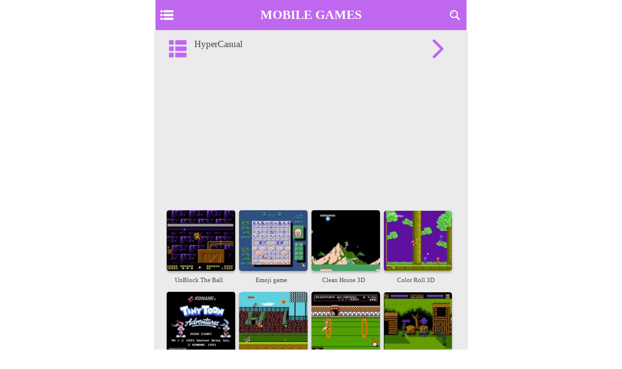

--- FILE ---
content_type: text/html; charset=utf-8
request_url: https://www.google.com/recaptcha/api2/aframe
body_size: 268
content:
<!DOCTYPE HTML><html><head><meta http-equiv="content-type" content="text/html; charset=UTF-8"></head><body><script nonce="NfqPRJSjHvUgYZytgJkAaw">/** Anti-fraud and anti-abuse applications only. See google.com/recaptcha */ try{var clients={'sodar':'https://pagead2.googlesyndication.com/pagead/sodar?'};window.addEventListener("message",function(a){try{if(a.source===window.parent){var b=JSON.parse(a.data);var c=clients[b['id']];if(c){var d=document.createElement('img');d.src=c+b['params']+'&rc='+(localStorage.getItem("rc::a")?sessionStorage.getItem("rc::b"):"");window.document.body.appendChild(d);sessionStorage.setItem("rc::e",parseInt(sessionStorage.getItem("rc::e")||0)+1);localStorage.setItem("rc::h",'1768812872634');}}}catch(b){}});window.parent.postMessage("_grecaptcha_ready", "*");}catch(b){}</script></body></html>

--- FILE ---
content_type: text/css
request_url: https://moahr.org/css/main.css
body_size: 2204
content:

.main_theme {
	color: #000;
}
.button_theme {
	color: #29b6f6;
}


.main_cell {
    width: 100%;
    box-shadow: 0 2px 4px #adadad;
    margin-bottom: 4px;
    background-color: #ebebeb
}

.main_cell .title {
    width: 93%;
    position: relative;
    margin-left: 3%;
    margin-bottom: 0%;
    overflow: hidden
}

.main_cell .title .typeimg {
    width: 9%;
    float: left;
    padding: 0;
    margin-top: 2%;
    overflow: hidden
}

.main_cell .title .typeimg img {
    width: 100%;
    display: block
}

.main_cell .title .type {
    width: 71%;
    float: left;
    display: inline;
    margin: 2% 0
}

.main_cell .more {
    margin-top: 1%;
    width: 11%;
    float: right;
    display: block
}

.main_cell .title .more a {
    display: block;
    overflow: hidden
}

.main_cell .more img {
    width: 100%;
    float: right;
    display: block;
    overflow: hidden
}

.main_cell h4 {
    font-size: 120%;
    padding-left: 7px;
    width: 100%
}

.main_cell .game_table {
    width: 93%;
    height: auto;
    overflow: hidden;
    margin: auto
}

.main_cell .game_table table {
    margin-left: auto;
    margin-right: auto;
    width: 100%;
    table-layout: fixed
}

.main_cell .game_table tr {
    width: 100%;
    height: auto
}

.main_cell .game_table td {
    width: 25%;
    height: auto;
    text-align: center
}

.main_cell .game_block {
    height: 18%;
    position: relative;
    display: block;
    text-align: center;
    width: 95%
}

.main_cell .game_block .gameimg {
    width: 100%;
    height: auto;
    border-radius: 5px;
    box-shadow: 0 3px 4px #adadad
}

.main_cell .game_block p {
    word-wrap: break-word;
    font-size: 80%;
    overflow: hidden;
    text-overflow: ellipsis;
    white-space: nowrap;
    padding: 6% 1%;
    padding-top: 0;
    margin-bottom: 3%;
    width: 92%;
    color: #444
}


.main_cell .game_img_block {
    height: 18%;
    position: relative;
    display: block;
    text-align: center;
    width: 90%
}

.main_cell .game_img_block .game_block_text {
    margin-bottom: 7px;
    text-align: center;
    max-width: 90%;
    margin: auto
}

.main_cell .game_img_block .gameimg {
    width: 100%;
    height: auto;
    border-radius: 8px;
    box-shadow: 0 3px 4px #adadad
}



.lunbo {
    width: 94%
}

.maingamecell .des {
    display: block;
    clear: both;
    overflow: hidden
}

.maingamecell header {
    padding: 5px;
    display: block;
    clear: both;
    overflow: hidden
}

.maingamecell h1 {
    float: left;
    line-height: 180%;
    font-size: 120%;
    padding-left: 7px;
    width: 70%
}

.gamecell {
    position: relative;
    overflow: hidden
}

ul {
    list-style: none
}

.gamecell ul li {
    float: left;
    width: 33.3333333333%
}

.gamecell ul li a {
    height: 100%;
    display: block;
    color: #444;
    padding: 2%
}

.gamecell ul li div.game {
    position: relative
}

.gamedesc {
    position: absolute;
    top: 0;
    left: 0;
    overflow: hidden;
    width: 100%
}

.gamecell ul li .game .game_img {
    width: 100%;
    height: auto;
    border-radius: 8px;
    box-shadow: 0 3px 4px #adadad
}

.gamedesc img {
    width: 100%;
    height: 100%
}

.gamecell ul li strong {
    position: relative;
    text-align: center;
    display: block;
    height: 24px;
    line-height: 24px;
    font-size: 80%;
    overflow: hidden;
    text-overflow: ellipsis;
    white-space: nowrap
}

.main_cell .game_img_block p {
    word-wrap: break-word;
    font-size: 80%;
    overflow: hidden;
    text-overflow: ellipsis;
    white-space: nowrap;
    padding: 6% 1%;
    padding-top: 0;
    margin-bottom: 3%;
    width: 92%;
    color: #444
}

.main_footprint {
    width: 100%;
    height: 150px;
    border-bottom: 8px solid #dedede;
    box-shadow: 0 3px 4px #adadad;
    margin-top: 1%
}

.main_footprint table {
    margin-left: auto;
    margin-right: auto;
    width: 100%
}

.main_footprint td {
    width: 20%
}

.main_footprint img {
    width: 86%;
    margin: 0 auto;
    display: block;
    -webkit-border-radius: 6px
}

.main_footprint .title {
    width: 100%
}

.main_footprint h4 {
    font-size: 120%;
    padding-left: 7px
}

.main_footprint h5 {
    padding-top: 32px;
    text-align: center;
    line-height: 100%;
    font-size: 80%
}

.main_footprint .image_table {
    height: 71%;
    width: 94%;
    margin: auto
}

.main_banner {
    background-color: #dedede;
    width: 100%;
    position: relative;
    margin-bottom: 4px
}

.main_banner .bnner_image {
    width: 100%;
    display: block;
    margin: 0 auto;
    position: relative
}

.main_banner .banner-alone {
    width: 90%;
    display: block;
    margin: 0 auto;
    position: relative
}

.main_banner .banner-alone .banner-img {
    width: 100%;
    display: block;
    margin: 0 auto;
    -webkit-border-radius: 2px;
    border: 1px solid #f0f8ff;
    -webkit-border-radius: 8px;
    box-shadow: 0 3px 4px #adadad
}

.banner-des {
    position: absolute;
    top: 0;
    left: 0;
    overflow: hidden
}

.main_banner .bnner_image .bnner-img {
    width: 100%;
    display: block;
    margin: 0 auto;
    -webkit-border-radius: 2px
}

.main_banner .banner_desc {
    width: 97%;
    height: 60px;
    overflow: hidden;
    margin-left: 2%;
    margin-bottom: 2%
}

.main_banner .banner_desc .banner_left_icon {
    margin-top: 2%;
    margin-bottom: 2%;
    margin-left: 2%;
    width: 12%;
    position: absolute
}

.main_banner .banner_desc .banner_left_icon img {
    max-width: 100%;
    max-height: 58px;
    -webkit-border-radius: 3px
}

.main_banner .banner_desc .banner_center {
    padding-top: 2%;
    padding-bottom: 2%;
    margin-left: 19%;
    width: 50%;
    height: 100%
}

.main_banner .banner_right_btn {
    float: right;
    position: relative;
    top: -52px;
    padding-right: 2%
}

.main_ad1 {
    text-align: center;
    box-shadow: 0 3px 4px #adadad;
    height: auto
}

.main_ad2 {
    text-align: center;
    margin-bottom: 12px;
    margin-top: 12px;
    height: auto;
    box-shadow: 0 3px 4px #adadad
}

.main_ad3 {
    min-height: 60px;
    max-height: 100px;
    text-align: center;
    margin-bottom: 12px;
    margin-top: 12px;
    max-width: 100%
}

.floor_button_close {
    background-color: #29b6f6;
    color: #fff;
    box-shadow: 0 1px 4px #c2c2c2;
    padding: 0 10px;
    text-align: center;
    line-height: 140%;
    border-radius: 3px
}

.floor_button {
    right: 15px;
    position: absolute
}

.floor {
    display: none;
    position: fixed;
    z-index: 999;
    top: 60px;
    right: 10px
}

.floor_img {
    width: 40px
}

.black_overlay {
    display: none;
    position: fixed;
    top: 0;
    left: 0;
    width: 100%;
    height: 100%;
    background-color: #000;
    z-index: 1001;
    -moz-opacity: .8;
    opacity: .8;
    filter: alpha(opacity=88)
}

.white_content {
    display: none;
    position: fixed;
    text-align: center;
    width: 100%;
    height: 100%;
    padding-top: 20%;
    border: 1px solid orange;
    z-index: 1002;
    overflow: auto
}

.floor_ad {
    text-align: center;
    height: 280px
}

@media screen and (max-width: 1024px) and (min-width:768px) {
    .main_cell .more img {
        margin-top:0
    }

    .main_cell .title {
        padding: 5% 0
    }

    .main_footprint {
        height: 250px
    }

    .main_banner .banner_desc {
        margin-bottom: 5%
    }
}

@media screen and (max-width: 1200px) and (min-width:1024px) {
    .main_banner .banner_desc {
        overflow:initial
    }

    .main_footprint {
        height: 300px
    }
}

@media screen and (max-width: 374px) and (min-width:320px) {
    .main_cell h4 {
        font-family:roboto!important
    }
}

.fb-btn {
    z-index: 1000;
    position: absolute;
    background-repeat: no-repeat
}

.fb-btn .fbimg {
    width: 10%;
    position: fixed;
    right: 2%;
    bottom: 2%
}

.title-bar {
    position: relative;
    top: 0;
    left: 0;
    width: 100%;
    height: 33px;
    line-height: 33px;
    background: #005c73;
    box-shadow: 0 2px 2px #adadad;
    z-index: 17
}

.title-bar h1 {
    margin: 0;
    padding: 0;
    display: block;
    width: 100%;
    line-height: 33px;
    text-align: center;
    font-size: 19px;
    color: #fff;
    font-weight: 400
}

.title-bar .main_menu {
    left: 0;
    background-size: 25px auto;
    background-position: center center;
    position: absolute;
    top: 0;
    float: left;
    height: 25px;
    width: 25px;
    text-align: center;
    border: 3px solid #fff;
    border-radius: 50%
}

.title-bar .main_menu img {
    height: 100%;
    width: 100%
}

.main_swiper_img {
    width: 100%
}

.menu-logo {
    text-align: center
}

.apk {
    display: block;
    position: fixed;
    bottom: 0;
    left: 0;
    width: 100%;
    height: 66px;
    background: rgba(0,0,0,.8);
    z-index: 999
}

.fixed-close {
    position: absolute;
    top: 0;
    left: 0;
    width: 40px;
    height: 56px
}

.fixed-close a {
    display: block;
    color: #fff;
    font-size: 26px;
    line-height: 66px;
    text-align: center
}

.fixed-down {
    padding: 15px 20px 15px 40px
}

.fl {
    float: left
}

.fixed-icon {
    width: 36px;
    padding-right: 6px
}

.fixed-icon img {
    width: 36px;
    height: 36px;
    border-radius: 6px
}

.fixed-info {
    color: #fff
}

.fixed-info em {
    display: block;
    font-size: 16px;
    line-height: 22px
}

.fixed-info span {
    display: block;
    line-height: 14px
}

.fixed-btn {
    margin-top: 5px
}

.fr {
    float: right
}

.fixed-btn a {
    display: block;
    width: 84px;
    height: 26px;
    line-height: 26px;
    color: #fff;
    background: #f15b00;
    border-radius: 2px;
    font-size: 14px;
    border-bottom: 1px solid #d74200;
    text-align: center
}

.center_title {
    text-align: center;
    position: relative;
    padding: 5px;
    color: #333;
    height: 30px;
    overflow: hidden
}

.center_title .c_title {
    line-height: 30px
}

.center_title .c_icon {
    height: 30px;
    vertical-align: bottom
}

.center_title {
    font-size: 16px
}

.center_title .c_more {
    position: absolute;
    height: 100%;
    max-width: 50px;
    right: 0;
    top: 50%;
    transform: translateY(-50%)
}

.center_title .c_more img {
    height: 100%;
    display: block
}

.page-foot {
    background: #f7f6ff;
    text-align: center
}

.page-foot-site {
    padding-top: 10px;
    font-weight: 400;
    color: #999
}

.page-foot-agreement {
    font-weight: 400;
    color: #ff9c60
}

.page-foot-agreement a {
    color: #ff9c60
}

.page-foot-copyright {
    padding-top: .08rem;
    font-size: 12px;
    font-weight: 400;
    color: #999
}

.search {
    display: flex;
    flex-direction: column;
    position: fixed;
    width: 100%;
    height: 8%;
    background-color: #fff;
    top: 0;
    z-index: 18
}

.search .search-input {
    display: flex;
    flex: 1;
    flex-direction: row;
    align-items: center;
    background-color: #fff;
    height: 36px;
    -webkit-border-radius: 18px;
    -moz-border-radius: 18px;
    border-radius: 18px;
    overflow: hidden;
    padding-right: 5px;
    align-self: flex-end;
    margin-bottom: 8px;
    margin-right: 10px;
    margin-left: 10px
}

.search .search-input input {
    display: flex;
    height: 100%;
    width: 100%;
    font-size: 13px;
    color: #999;
    padding-left: 20px;
    border-width: 0
}

.search .search-btn {
    display: flex;
    justify-content: center;
    align-items: center
}

.search .search-btn>img {
    width: 56px;
    height: 29px
}

.search .search-tip {
    padding-left: 21px
}

.search .search-tip-title {
    font-size: 14px;
    font-weight: 700;
    color: #1a1a1a
}

.search .search-tip-item {
    padding: 5px 10px;
    text-decoration: none;
    font-size: 12px;
    background-color: #eaf2ff;
    color: #333;
    -webkit-border-radius: 13px;
    -moz-border-radius: 13px;
    border-radius: 13px;
    line-height: 30px;
    white-space: nowrap
}

#close-search-btn>img {
    width: 11px;
    height: 20px
}

.header {
    display: flex;
    flex-direction: row;
    height: 53px;
    background-color: #071451
}

.header .left {
    display: flex;
    flex-direction: column;
    justify-content: flex-end;
    padding-bottom: 10px;
    padding-left: 16px
}

.header .body {
    display: flex;
    flex: 1;
    flex-direction: column;
    align-items: center;
    justify-content: flex-end;
    padding-bottom: 10px
}

.header .right {
    display: flex;
    flex-direction: column;
    justify-content: flex-end;
    padding-bottom: 10px;
    padding-right: 16px
}


--- FILE ---
content_type: text/javascript
request_url: https://moahr.org/static/js/index.js
body_size: 943
content:
!function(tt) {
    let showPageMenuBtn = document.getElementsByClassName("JS-showPageMenuBtn")[0];
    let sidePanel = document.getElementsByClassName("JS-sidePanel")[0];
    let sharePageMenuBtn = document.getElementsByClassName("JS-sharePageMenuBtn")[0];
    let closeSearchBtn = document.getElementById("close-search-btn");
    let search = document.getElementById('search');

    showPageMenuBtn.addEventListener("click", (function() {
            sidePanel.style.display = "block";
        }
    ));

    sidePanel.addEventListener("click", (function() {
            sidePanel.style.display = "none";
        }
    ));

    sharePageMenuBtn.addEventListener("click", (function() {
            search.style.display = "block";
        }
    ));

    closeSearchBtn.addEventListener("click", (function() {
            search.style.display = "none";
        }
    ));

    const cates = HUHUSdk.getCategory();
    var u = document.getElementById("menu")
        , v = document.createElement("a");
    v.className = "ui-sidepanel-content-catelist-item1",
        v.innerText = "Home",
        v.href = "index.html",
        v.setAttribute("data-eventCategory", "nav_to_category"),
        v.setAttribute("data-eventAction", "/"),
        u.appendChild(v);

    for (let e = 0; e < Object.keys(cates).length; e++) {
        var p = document.createElement("a");
        p.className = "ui-sidepanel-content-catelist-item1",
            p.innerText = Object.keys(cates)[e],
            p.href = `category.html?tag=${Object.keys(cates)[e]}`,
            p.setAttribute("data-eventCategory", "nav_to_category"),
            p.setAttribute("data-eventAction", `${Object.keys(cates)[e]}`),
            u.appendChild(p)
    }
    const Shooting = document.getElementById("Shooting");
    const HyperCasual = document.getElementById("HyperCasual");
    const Action = document.getElementById("Action");
    const Puzzle = document.getElementById("Puzzle");
    const Arcade = document.getElementById("Arcade");
    const Racing = document.getElementById("Racing");
    I(Shooting, HUHUSdk.getRandomData(cates.Shooting.length, 8), cates.Shooting),
        I(HyperCasual, HUHUSdk.getRandomData(cates.HyperCasual.length, 8), cates.HyperCasual),
        I(Action, HUHUSdk.getRandomData(cates.Action.length, 8), cates.Action),
        I(Puzzle, HUHUSdk.getRandomData(cates.Puzzle.length, 8), cates.Puzzle),
        I(Arcade, HUHUSdk.getRandomData(cates.Arcade.length, 8), cates.Arcade),
        I(Racing, HUHUSdk.getRandomData(cates.Racing.length, 8), cates.Racing);

    function I(e, t, n) {
        for (var m = 0; m < t.length; m++) {
            const a = t[m];
            if (m == 0) {
                var table = document.createElement("table");
                var tr = document.createElement("tr");
            } else if (m == 4) {
                table.appendChild(tr);
                var tr = document.createElement("tr");
            }
            var td = document.createElement("td");
            var s = document.createElement("a");
            s.href = `game.html?id=${n[a].id}`;
            var div = document.createElement("div");
            div.className = "game_block";
            var u = new Image;
            u.src = HUHUSdk.getImgUrl(n[a].image);
			
            u.className = "lazy gameimg";
            var p = document.createElement("p");
            p.innerText = n[a].name;
            div.appendChild(u),
                div.appendChild(p),
                s.appendChild(div),
                td.appendChild(s),
                tr.appendChild(td);
            if (m == 7) {
                table.appendChild(tr);
                e.appendChild(table);
            }
        }
    }

    const currentDate = new Date();
    const currentYear = currentDate.getFullYear();

    let root = document.getElementsByClassName("page-foot1")[0];
    let site = document.createElement("div");
    site.className = "page-foot-site1";
    site.innerText = "Mobi Games";
    let privacy = document.createElement("div");
    privacy.className = "page-foot-agreement1";
    let s = document.createElement("a");
    s.href = "privacy_policy.html";
    s.innerText = "Privacy Policy";

    let s_term = document.createElement("a");
    s_term.href = "terms_of_use.html";
    s_term.innerText = "Terms of Use";

    let s_cookie = document.createElement("a");
    s_cookie.href = "cookie_policy.html";
    s_cookie.innerText = "Cookie Policy";

    let s_dmca = document.createElement("a");
    s_dmca.href = "dmca.html";
    s_dmca.innerText = "DMCA Policy";

    let s_disclaimer = document.createElement("a");
    s_disclaimer.href = "disclaimer.html";
    s_disclaimer.innerText = "Disclaimer";

    let mail = document.createElement("div");
    mail.className = "page-foot-agreement1";
    mail.innerText = "Mail：h5-game@gmail.com";

    let copyright = document.createElement("div");
    copyright.className = "page-foot-copyright1";
    copyright.innerText = `Copyright © 2021-${currentYear} Mobi Games. All rights Reserved.`;
    privacy.appendChild(s);
    privacy.appendChild(s_term);
    privacy.appendChild(s_cookie);
    privacy.appendChild(s_dmca);
    privacy.appendChild(s_disclaimer);
    root.appendChild(site);
    root.appendChild(privacy);
    //root.appendChild(term);
    // root.appendChild(mail);
    root.appendChild(copyright);

    tt.gSearch = function() {
        console.log("********** gSearcg");
        let _search = document.getElementById('search-input');
        if (_search) {
            window.location.href = "search.html?s=" + _search.value;
        }
    }
}(window)


--- FILE ---
content_type: application/javascript
request_url: https://moahr.org/static/js/data.js
body_size: 7926
content:
window.HUHUSdk = {
    getDomain: function() {
        return window.location.origin
    },
    getImgUrl(e) {
        return "./nes/resources/icon/" + e + ".jpg";
    },
    getGameUrl(e) {
        return "./nes/fcgame.html?s=" + e;
    },
    getUrlParam(e) {
        var t = new RegExp("(^|&)" + e + "=([^&]*)(&|$)")
            , o = window.location.search.substr(1).match(t);
        return null != o ? unescape(o[2]) : null
    },
    getCategory: function() {
        const i = {};
        for (const e of window.HUHUSdk.list)
            i[e.category] || (i[e.category] = []);
        for (const e of window.HUHUSdk.list)
            i[e.category].push(e);
        return i;
    },
    searchGames: function(slug) {
        const i = [];
        for (const e of window.HUHUSdk.list) {
            if (e.name.toLowerCase().indexOf(slug.toLowerCase()) < 0)
                continue;
            i.push(e);
        }
        return i;
    },
    getGameById: function(id) {
        for (const e of window.HUHUSdk.list) {
            if (e.id == id)
                return e;
        }
    },
    getRandomData: function(e, t) {
        const n = [];
        for (let a = 0; a < t; a++) {
            let t;
            do {
                t = Math.floor(Math.random() * e)
            } while (n.includes(t));
            n.push(t)
        }
        return n
    },
    list: [{
        "id": "1944",
        "category": "Shooting",
        "name": "1944 Fire",
        "url": "1944",
        "description": "The alien invaders beat our squad, they destroyed all of galactica! Space team is waiting for your order! Please command ship to protect the galaxy and the surrounding asteroids.",
        "image": "1944",
        "isPortrait": 0
    },{
        "id": "4487",
        "category": "Shooting",
        "name": "Battle Tank",
        "url": "4487",
        "description": "Check out War Machines, which offers optIons for all-out army vs. army war, or play some quick 3-minute online military tank battles for a fast-paced adrenaline rush. War Machines is an epic free online war tank battle game, so download it now on your mobile device and become the world’s best military tank commander!",
        "image": "4487",
        "isPortrait": 0
    }, {
        "id": "4488",
        "category": "Arcade",
        "name": "HangMan Dily",
        "url": "4488",
        "description": "Enjoy the hangman game on your mobile or tablet! This gallow classic game is suitable for all ages, especially for those adults who want to practice their language Skills and vocabulary or Kids learning new words. The classic hangman for your device.",
        "image": "4488",
        "isPortrait": 0
    }, {
        "id": "4490",
        "category": "Racing",
        "name": "Moto Hunter",
        "url": "4490",
        "description": "This tough survival and battle-type game is most suited to highly competitive gamers who love Bike Hunter War 3D : Moto Race Bike Game 2022 with an added bite! Sharp decision making and strategy,as well as hawk-like observation skills are extremely important here.",
        "image": "4490",
        "isPortrait": 0
    }, {
        "id": "4491",
        "category": "Puzzle",
        "name": "Maze Thief",
        "url": "4491",
        "description": "Tap on the thief to start drawing paths",
        "image": "4491",
        "isPortrait": 0
    }, {
        "id": "4494",
        "category": "Action",
        "name": "Spin Master",
        "url": "4494",
        "description": "Explore hundreds of maps in the monster world.",
        "image": "4494",
        "isPortrait": 0
    }, {
        "id": "4497",
        "category": "Racing",
        "name": "Mighty Mouse Dash",
        "url": "4497",
        "description": "DASH as fast as you can! Fight the oncoming Street!",
        "image": "4497",
        "isPortrait": 0
    }, {
        "id": "4498",
        "category": "HyperCasual",
        "name": "Train Snake",
        "url": "4498",
        "description": "Now drive your train to pick up all the passengers and deliver them to your destinatIon!Don't forget the passengers, but also be Careful about the obstacles on the road!",
        "image": "4498",
        "isPortrait": 0
    }, {
        "id": "4500",
        "category": "Casual",
        "name": "Bubble vs Blocks",
        "url": "4500",
        "description": "\"*Hold the screen with your finger and move to aim.\n*Bumping bricks with balls to cause damage to bricks\n*Bricks break will -1 per collision, when balls to 0, brick breaks.\n*When the bricks reach the bottom, the game ends.\n*Break all bricks, the game pass.\"",
        "image": "4500",
        "isPortrait": 0
    }, {
        "id": "4506",
        "category": "Shooting",
        "name": "Battle RoYale",
        "url": "4506",
        "description": "If you like to play top Car fighting games and live-or-die Shooting battles, this is definitely for you. Monsters dominate the world, global blitz combats take place across ground, sea and air. Hear the call? Unleash your Car's bullets, Shoot dead the enemies and win the game!",
        "image": "4506",
        "isPortrait": 0
    }, {
        "id": "4508",
        "category": "Action",
        "name": "Overlook Tank",
        "url": "4508",
        "description": "*Different tanks have different accelerations including speed, armor, and firepower. \n*Choose a side you like and unlock all tanks to win the battle!",
        "image": "4508",
        "isPortrait": 0
    }, {
        "id": "4509",
        "category": "Puzzle",
        "name": "Troll Thief Stickman Puzzle",
        "url": "4509",
        "description": "Thief puzzle is so amazing game where you can steal it! You will see skibidi toilet and steal something!",
        "image": "4509",
        "isPortrait": 0
    }, {
        "id": "4510",
        "category": "Arcade",
        "name": "Slap King",
        "url": "4510",
        "description": "lay and have Fun with no repercussIons. See if you can K.O. the competitIon in this no-holds barred slap smacking tournament. Stick out your face to take a hit. Time everything right to lay out the competitIon. Do you know your own strength? You are about to find out!",
        "image": "4510",
        "isPortrait": 0
    }, {
        "id": "4512",
        "category": "Shooting",
        "name": "Monster Shooter World",
        "url": "4512",
        "description": "You need to be a truly experienced and skilled warrior to make it through the hordes of enemies. The dynamic flow of the game will force you to use your fighting reflexes to their maximum,simultaneously putting your strategic thinking to a test. This space fighting-RPG game will keep you on your toes every second of the gameplay!",
        "image": "4512",
        "isPortrait": 0
    }, {
        "id": "4513",
        "category": "HyperCasual",
        "name": "Amaze",
        "url": "4513",
        "description": "Super Hit mobile game \"Amaze!\" now comes to web. Swipe to move the ball and paint - you’ve got to color and paint your way across the AMAZE maze Puzzles.",
        "image": "4513",
        "isPortrait": 0
    }, {
        "id": "4514",
        "category": "Arcade",
        "name": "First Fury",
        "url": "4514",
        "description": "Fist of Fury is a martial arts guru game about the Balance between zen meditatIon and fierce fight.",
        "image": "4514",
        "isPortrait": 0
    }, {
        "id": "4518",
        "category": "Puzzle",
        "name": "Braindom  Who Is Lying",
        "url": "4518",
        "description": "Thinking games and riddles will twist your mind and Puzzle you. Wash your Brain with mind games and Puzzle games.",
        "image": "4518",
        "isPortrait": 0
    }, {
        "id": "4519",
        "category": "HyperCasual",
        "name": "Color Roll 3D",
        "url": "4519",
        "description": "Color Roll 3D 2 is a Puzzle game. Unfold the color roll in order. But you need to be the same as the given picture. So you need to observe which one is on the top, and which one is on the bottom. It will help you play easily. Have Fun!",
        "image": "4519",
        "isPortrait": 0
    }, {
        "id": "4525",
        "category": "Casual",
        "name": "Music Battle",
        "url": "4525",
        "description": "Tap the music arrow when it reaches the scoring area",
        "image": "4525",
        "isPortrait": 0
    }, {
        "id": "4526",
        "category": "Casual",
        "name": "Jewels Blitz 4",
        "url": "4526",
        "description": "Detonate as many gems as you can, 60 action-packed seconds at a time",
        "image": "4526",
        "isPortrait": 0
    }, {
        "id": "4529",
        "category": "Arcade",
        "name": "Crazy Road",
        "url": "4529",
        "description": "Drive your Car safely and reach 100 points of your score",
        "image": "4529",
        "isPortrait": 0
    }, {
        "id": "4530",
        "category": "HyperCasual",
        "name": "Game Box",
        "url": "4530",
        "description": "This is a box Tetris",
        "image": "4530",
        "isPortrait": 0
    }, {
        "id": "4535",
        "category": "Shooting",
        "name": "Tuf War",
        "url": "4535",
        "description": "The maximum number of participants in group chat has been increased from 50 to 100.",
        "image": "4535",
        "isPortrait": 0
    }, {
        "id": "4538",
        "category": "Puzzle",
        "name": "Erase One Part",
        "url": "4538",
        "description": "Let your imagination run wild! Will the criminal succeed in robbing a bank, or will the police catch him first? What is the wife hiding from her husband?",
        "image": "4538",
        "isPortrait": 0
    }, {
        "id": "4540",
        "category": "HyperCasual",
        "name": "Emoji game",
        "url": "4540",
        "description": "A new imaginatIon game in which you need to connect pairs of emotIons by associatIons. Think and find the idea of each Puzzle. Just tap one by one on the elements from different columns to connect them with a line. Or drag to draw a line and connect elements from different columns. If you correctly connect all the elements, you pass the level. Harder than you think!",
        "image": "4540",
        "isPortrait": 0
    }, {
        "id": "4544",
        "category": "Arcade",
        "name": "Dunk Line",
        "url": "4544",
        "description": "New basketball hit is here!",
        "image": "4544",
        "isPortrait": 0
    }, {
        "id": "4545",
        "category": "Racing",
        "name": "Fruit Rush",
        "url": "4545",
        "description": "Fruit Rush is a Collecting running Arcade game with 3D watermelon Blocks and Platforms. As a pineapple man, you need to collect watermelon Blocks to overpass obstacles on the track to the finish line. The more you collect, the more coins you could win. Have a good time and complete all levels!",
        "image": "4545",
        "isPortrait": 0
    }, {
        "id": "4550",
        "category": "Casual",
        "name": "Zumba Shooter",
        "url": "4550",
        "description": "The classic match-3 bubble shooting mode has added many interesting ways to play, such as saving dragonflies, defeating bosses, and unlocking idol stones.",
        "image": "4550",
        "isPortrait": 0
    }, {
        "id": "4551",
        "category": "Arcade",
        "name": "Stack Zoo",
        "url": "4551",
        "description": "It's Stacky time!",
        "image": "4551",
        "isPortrait": 0
    }, {
        "id": "4552",
        "category": "Racing",
        "name": "Bicycle Stunt Race",
        "url": "4552",
        "description": "Get ready for a thrilling bicycle stunt Adventure. Pedal your unchained BMX for a crazy bike riding experience.",
        "image": "4552",
        "isPortrait": 0
    }, {
        "id": "4558",
        "category": "Action",
        "name": "Draw Defence",
        "url": "4558",
        "description": "An army is at your disposal. Simply draw your forces to set up a defense line and protect your castle!",
        "image": "4558",
        "isPortrait": 0
    }, {
        "id": "4560",
        "category": "Casual",
        "name": "Bubble Legend",
        "url": "4560",
        "description": "Tap where you want to pop bubble",
        "image": "5660",
        "isPortrait": 0
    }, {
        "id": "4564",
        "category": "Arcade",
        "name": "Knife Hit Up",
        "url": "4564",
        "description": "An addicted Arcade game, simple to control, nice design, Fun and relax-able. Prove that you are a Skilled knife-throwing master.PLAY NOW!",
        "image": "4564",
        "isPortrait": 0
    }, {
        "id": "4575",
        "category": "Shooting",
        "name": "Millon Star",
        "url": "4575",
        "description": "The alien invaders beat our squad, they destroyed all of galactica! Space team is waiting for your order! Please command ship to protect the galaxy and the surrounding asteroids.",
        "image": "4575",
        "isPortrait": 0
    }, {
        "id": "4577",
        "category": "Racing",
        "name": "Hill Climber Desert Edition",
        "url": "4577",
        "description": "Hill Climb Racing is free to play and offline but there are optional in-app purchases available.",
        "image": "4577",
        "isPortrait": 1
    }, {
        "id": "4578",
        "category": "Racing",
        "name": "Flying Moto",
        "url": "4578",
        "description": "Flying Motorcycle with ActIon filled bike flight and Moto tracks",
        "image": "4578",
        "isPortrait": 0
    }, {
        "id": "4589",
        "category": "Puzzle",
        "name": "SuDo Block",
        "url": "4589",
        "description": "*It's a relaxing yet strategic block puzzle that will have you hooked in no time!",
        "image": "4589",
        "isPortrait": 0
    }, {
        "id": "4595",
        "category": "Racing",
        "name": "Police Panda Robot",
        "url": "4595",
        "description": "Play this police panda transform robot Car game an ActIon-packed Adventure Car robot transformatIon game for 2022.",
        "image": "4595",
        "isPortrait": 0
    }, {
        "id": "4598",
        "category": "Arcade",
        "name": "My Style Hotel Empire",
        "url": "4598",
        "description": "A GAME TO KEEP YOU FULLY OCCUPIED",
        "image": "4598",
        "isPortrait": 0
    }, {
        "id": "4595",
        "category": "Casual",
        "name": "Stack Ball",
        "url": "4595",
        "description": "Your ball moves like a brick through the colorful platforms that prevent it from landing, but once you hit a black one, it's over!",
        "image": "4595",
        "isPortrait": 0
    }, {
        "id": "4598",
        "category": "Action",
        "name": "Mini War",
        "url": "4598",
        "description": "You, as a commander, will fight numerous battles through different terrains and weathers. You can choose from 20+ heroes and 50+ soldiers to build up your legion.",
        "image": "4598",
        "isPortrait": 0
    }, {
        "id": "4600",
        "category": "Shooting",
        "name": "Shoot Bubble Extreme",
        "url": "4600",
        "description": "Form a group of 3 or more bubbles of the same color to pop the combination and clear the board. Win levels and advance along the bubble map",
        "image": "4600",
        "isPortrait": 0
    }, {
        "id": "4602",
        "category": "Arcade",
        "name": "Traffic Go",
        "url": "4602",
        "description": "Cross the streets without hitting Cars and get to the goal",
        "image": "4602",
        "isPortrait": 0
    }, {
        "id": "4604",
        "category": "HyperCasual",
        "name": "UnBlock The Ball",
        "url": "4604",
        "description": "UnBlock Ball: Slide Puzzle is a simple and addictive Puzzle game. Use and storm your Brain and try to solve each Puzzle.",
        "image": "4604",
        "isPortrait": 0
    }, {
        "id": "4607",
        "category": "Puzzle",
        "name": "Rescue Laura",
        "url": "4607",
        "description": "This story is about a boy and his girlfriend. The girl was kidnapped by gangsters for ransom. Faced with many dangers, challenges and difficulties, the boy is determined to save the girl",
        "image": "4607",
        "isPortrait": 0
    }, {
        "id": "4608",
        "category": "Action",
        "name": "Num Breaker",
        "url": "4608",
        "description": "The ball flies to wherever you touched.Clear the stages by removing Bricks on the board. Break the Bricks and never let them hit the bottom.Find best positIons and angles to hit every brick.",
        "image": "4608",
        "isPortrait": 0
    }, {
        "id": "4611",
        "category": "Arcade",
        "name": "Long Neck Run",
        "url": "4611",
        "description": "What will you do if you are tall enough to look down the Effiel Tower?",
        "image": "4611",
        "isPortrait": 0
    }, {
        "id": "4614",
        "category": "Action",
        "name": "Knock balls",
        "url": "4514",
        "description": "Throw balls at structures to make them collapse but be Careful not to exceed the allowed limit!",
        "image": "4614",
        "isPortrait": 0
    }, {
        "id": "4615",
        "category": "HyperCasual",
        "name": "Brain out",
        "url": "4615",
        "description": "What is your IQ level? Blow your mind with Brain Out and show to your friends that you are not completely stupid!",
        "image": "4615",
        "isPortrait": 0
    }, {
        "id": "4616",
        "category": "Action",
        "name": "Conn Block",
        "url": "4616",
        "description": "*Swipe numbers up, down, left, right, and diagonally in any of the eight directions, link the same numbers to connect;\nThe more numbers connected at one time, the larger numbers can be combined;\n*Get higher numbers when you merge multiple same numbers together.\n*Keep merging numbers to get the hi",
        "image": "4616",
        "isPortrait": 0
    }, {
        "id": "4618",
        "category": "Action",
        "name": "Air Warriors",
        "url": "4618",
        "description": "In each of the 1945 Air Force campaigns, you will assume a squadron leader of an elite airforce unit, and engage in a team and solo action warfare.",
        "image": "4618",
        "isPortrait": 0
    }, {
        "id": "4619",
        "category": "HyperCasual",
        "name": "Slice It",
        "url": "4619",
        "description": "Cut everything in half. Slice It All is a Casual game, a very comfortable slice game. All you have to do is click the screen or mouse to keep the knife in the air and not drop it into the sea. Complete the level. Have Fun!",
        "image": "4619",
        "isPortrait": 0
    }, {
        "id": "4621",
        "category": "Casual",
        "name": "Match Goods 3D",
        "url": "4621",
        "description": "Tap same 3d items to shopping cart* 3 of same items will be cleared* Enjoy fun match 3d game and great features like skill card collections* Complete the different missions and win great rewards* ATTENTION! Each level has a timer, so you must move fast & reach the level goal!",
        "image": "4621",
        "isPortrait": 0
    }, {
        "id": "4638",
        "category": "Racing",
        "name": "Battle Cars",
        "url": "4638",
        "description": "*A new game of racing, survival, explosion, extreme survival. \n*Drive your car and collect equipment on the track. \n*This will be your secret weapon for survival in the arena. \n*After entering the arena, you need to defeat all opponents to win.",
        "image": "4638",
        "isPortrait": 0
    }, {
        "id": "4643",
        "category": "Casual",
        "name": "Domino Master",
        "url": "4643",
        "description": "*This easy to learn but impossible to master strategy game is beautifully designed and endlessly entertaining! \n*Play opponents at your own pace or see who's online right now for even faster gameplay.",
        "image": "4643",
        "isPortrait": 0
    }, {
        "id": "4650",
        "category": "Action",
        "name": "Knock Rush",
        "url": "4650",
        "description": "The most impressive game of 2020 so far! Jump from building to building and Shoot the dummies to destabilize them and make them fall from the top!",
        "image": "4650",
        "isPortrait": 0
    }, {
        "id": "4653",
        "category": "Casual",
        "name": "Zumbla Deluxe",
        "url": "4653",
        "description": "The classic match-3 bubble shooting mode has added many interesting ways to play, such as saving dragonflies, defeating bosses, and unlocking idol stones.",
        "image": "4653",
        "isPortrait": 0
    }, {
        "id": "4661",
        "category": "Action",
        "name": "Popsicle Stack",
        "url": "4661",
        "description": "You scream, I scream, we all scream for ice cream!",
        "image": "4661",
        "isPortrait": 0
    }, {
        "id": "4663",
        "category": "Racing",
        "name": "Carrom Challenge",
        "url": "4663l",
        "description": "Carrom Challenge is an Offline Carrom game designed to play with your friends and family members. It has all the Fun you may find in online games.",
        "image": "4663",
        "isPortrait": 0
    }, {
        "id": "4666",
        "category": "Shooting",
        "name": "Count Shooter",
        "url": "4666",
        "description": "Grab your gun and enter the Shooting games!",
        "image": "4666",
        "isPortrait": 0
    }, {
        "id": "4673",
        "category": "Arcade",
        "name": "Traffic Run Online",
        "url": "4673",
        "description": "Do you like to drive? Then play Traffic Run to see how fast you are and how good your reflexes are. Drive a variety of vehicles. Test your ability to navigate through intersectIons. It's possible that you'll have to leap over a train or other moving vehicles. Pass through a busy intersectIon until you reach the finish line. Enjoy all these and more for FREE! FEATURES: Tap/hold LMB to start the Car. Release to Stop. Unlock thirty-nine colorful vehicles either by coins or watching videos Try to complete as many levels as you can. The more you go further in the game, the harder the level. Get ready to encounter different types of vehicles, roads and intersectIons. Graphic and sound effects are good Background music is suitable for the game You will enjoy every colorful setting.",
        "image": "4673",
        "isPortrait": 0
    }, {
        "id": "4678",
        "category": "Shooting",
        "name": "Archery Training",
        "url": "4678",
        "description": "Go fish in the sea, swim, collect fishes like goldfish, starfish, koi fish and add them in your fish tank to expand your aquarium mini mart and attract more visitors and buyers and become the best zoo tycoon in the Idle sea park!",
        "image": "4678",
        "isPortrait": 0
    }, {
        "id": "4680",
        "category": "HyperCasual",
        "name": "Jumpz",
        "url": "4680",
        "description": "Jump over Blocks and get a high score.",
        "image": "4680",
        "isPortrait": 0
    }, {
        "id": "4681",
        "category": "Arcade",
        "name": "Kitten Hide And Seek",
        "url": "4681",
        "description": "Do you like green light red light game? Are you ready to be the last man standing in squid survival game? The favourited puppy and cat-game – Hide and seek is back with a brand new kawaii versIon: Kitten Hide N’ Seek: Furry Neko Peekaboo Seeking",
        "image": "4681",
        "isPortrait": 0
    }, {
        "id": "4683",
        "category": "Puzzle",
        "name": "Merge Block 2048",
        "url": "4683l",
        "description": "Tap, shoot and merge x2 block up to 2048 and more. More you yield, more points you get! 2048 is SUPER addictive puzzle game.",
        "image": "4683",
        "isPortrait": 0
    }, {
        "id": "4685",
        "category": "Puzzle",
        "name": "Rescue The Lover",
        "url": "4685",
        "description": "This story is about a boy and his girlfriend. The girl was kidnapped by gangsters for ransom. Faced with many dangers, challenges and difficulties, the boy is determined to save the girl",
        "image": "4685",
        "isPortrait": 0
    }, {
        "id": "4699",
        "category": "Shooting",
        "name": "Tug of War",
        "url": "4699",
        "description": "Multiple levels and environments are waiting for you to defeat your enemies!",
        "image": "4699",
        "isPortrait": 0
    }, {
        "id": "4700",
        "category": "Shooting",
        "name": "Bloody Battle",
        "url": "4700l",
        "description": "Destroy your enemies by using an arsenal of daggers,axes,swords,maces and hammers in the arena of champions.",
        "image": "4700",
        "isPortrait": 0
    }, {
        "id": "4702",
        "category": "HyperCasual",
        "name": "Clean House 3D",
        "url": "4702",
        "description": "Control the directIon of the eraser and clean the entire wall. Come and clean your house.",
        "image": "4702",
        "isPortrait": 0
    }, {
        "id": "4703",
        "category": "Casual",
        "name": "Ludo Mani Game",
        "url": "4703",
        "description": "You can only start moving when a 6 is rolled.",
        "image": "4703",
        "isPortrait": 0
    }, {
        "id": "4705",
        "category": "Racing",
        "name": "Soccer ChampIonship",
        "url": "4705",
        "description": "Manage your team and try to lead them to sweet success in this Fun and thrilling Soccer game. Includes hundreds of real football leagues and cups from around the world, as well as loads of local clubs and natIonal teams.",
        "image": "4705",
        "isPortrait": 1
    }, {
        "id": "4706",
        "category": "Puzzle",
        "name": "PetCrush",
        "url": "4706",
        "description": "Match two or more blocks of the same color to clear the level and save the pets from the evil Pet Snatchers! Moves are limited so plan them carefully. Your puzzle skills will be tested with hours of block busting fun!",
        "image": "4706",
        "isPortrait": 0
    }, {
        "id": "4708",
        "category": "Puzzle",
        "name": "Brain Test",
        "url": "4708",
        "description": "Brain Challenge is an addicting free tough puzzle game with a series of challenging brain teasers to solve.",
        "image": "4708",
        "isPortrait": 0
    }, {
        "id": "4709",
        "category": "Racing",
        "name": "Stunt Motorcycle",
        "url": "4709",
        "description": "Let's explore a real bike stunt racing world that is full of challenging tracks and xtreme bike games!",
        "image": "4709",
        "isPortrait": 0
    }, {
        "id": "4715",
        "category": "Casual",
        "name": "Solitaire kawaii",
        "url": "4715",
        "description": "Choose between standard 1card or 3card draw",
        "image": "4715",
        "isPortrait": 0
    }, {
        "id": "4717",
        "category": "HyperCasual",
        "name": "water flow",
        "url": "4717",
        "description": "Extremely easy to play yet not that easy to give up.Adjust pins by pulling or dragging them.Make your way trough pipes.If you've been looking for a pull the pin Puzzle game for a long time, it's time to explore it.",
        "image": "4717",
        "isPortrait": 0
    }, {
        "id": "4719",
        "category": "HyperCasual",
        "name": "Happy break",
        "url": "4719",
        "description": "he best killing time game ever！Happy Ball Brick is a classic and great brick game.Just touch on the screen to Shoot your physics balls and break the Bricks.",
        "image": "4719",
        "isPortrait": 0
    }, {
        "id": "4722",
        "category": "Puzzle",
        "name": "Block Slither",
        "url": "4722",
        "description": "Game based on the idea of Matching cubes color to have the best scoreyou have to play fast",
        "image": "4722",
        "isPortrait": 0
    }, {
        "id": "4723",
        "category": "Racing",
        "name": "Real Moto Race",
        "url": "4723",
        "description": "Surpass maximum speed around the circuit",
        "image": "4723",
        "isPortrait": 0
    }, {
        "id": "4727",
        "category": "Action",
        "name": "Ninja Slash",
        "url": "4727",
        "description": "Ninja Slash ! A Fun Arcade game where all you have to do is dash, slash & slice!",
        "image": "4727",
        "isPortrait": 0
    }, {
        "id": "4728",
        "category": "Casual",
        "name": "2PlayerBattle",
        "url": "4728",
        "description": "Welcome to 2 Player Games Online, the new and exciting casual game to make friends while playing your favorite 1v1 two player games",
        "image": "4728",
        "isPortrait": 0
    }, {
        "id": "4729",
        "category": "Shooting",
        "name": "Shot Trigger",
        "url": "4729",
        "description": "Our hero will rescue the civilians from the underworld. Can you help him?",
        "image": "4729",
        "isPortrait": 0
    }, {
        "id": "4733",
        "category": "Puzzle",
        "name": "Dice",
        "url": "4733",
        "description": "*Dice Master is a puzzle game where the same coloured dices are merged to form a new dice. \n*Unlimited merging fun for hours. Dice-Merge Puzzle is the game to go when you need something challenging and at the same time relaxing.",
        "image": "4733",
        "isPortrait": 0
    }, {
        "id": "4737",
        "category": "Shooting",
        "name": "Bubble Pop Shoot",
        "url": "4737",
        "description": "Form a group of 3 or more bubbles of the same color to pop the combination and clear the board. Win levels and advance along the bubble map",
        "image": "4737",
        "isPortrait": 0
    },  {
        "id": "4739",
        "category": "Action",
        "name": "Like A Dino",
        "url": "4739",
        "description": "The most impressive game of 2020 so far! Jump from building to building and Shoot the dummies to destabilize them and make them fall from the top!",
        "image": "4739",
        "isPortrait": 0
    }, ]
}
